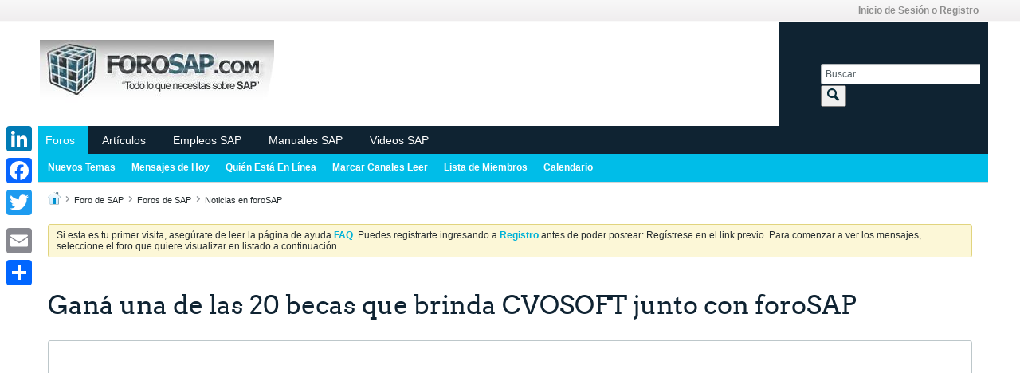

--- FILE ---
content_type: text/html; charset=utf-8
request_url: https://www.google.com/recaptcha/api2/aframe
body_size: 268
content:
<!DOCTYPE HTML><html><head><meta http-equiv="content-type" content="text/html; charset=UTF-8"></head><body><script nonce="amMkI43PbERX_QwScsxO6w">/** Anti-fraud and anti-abuse applications only. See google.com/recaptcha */ try{var clients={'sodar':'https://pagead2.googlesyndication.com/pagead/sodar?'};window.addEventListener("message",function(a){try{if(a.source===window.parent){var b=JSON.parse(a.data);var c=clients[b['id']];if(c){var d=document.createElement('img');d.src=c+b['params']+'&rc='+(localStorage.getItem("rc::a")?sessionStorage.getItem("rc::b"):"");window.document.body.appendChild(d);sessionStorage.setItem("rc::e",parseInt(sessionStorage.getItem("rc::e")||0)+1);localStorage.setItem("rc::h",'1768612939592');}}}catch(b){}});window.parent.postMessage("_grecaptcha_ready", "*");}catch(b){}</script></body></html>